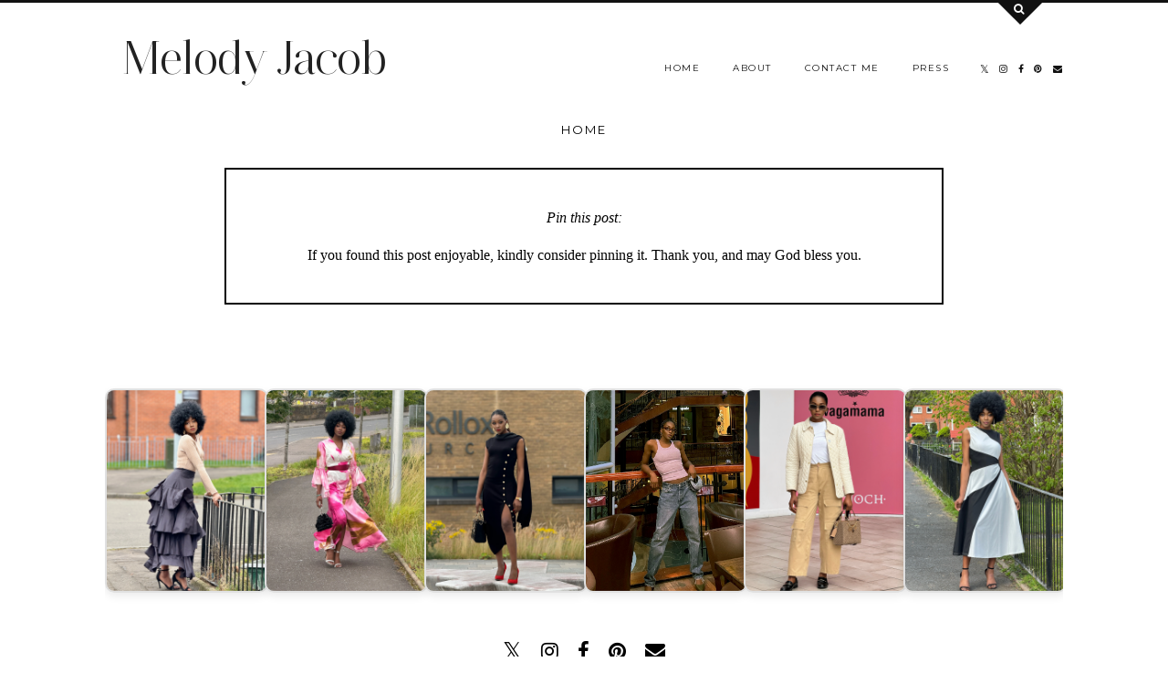

--- FILE ---
content_type: text/html; charset=utf-8
request_url: https://www.google.com/recaptcha/api2/aframe
body_size: 267
content:
<!DOCTYPE HTML><html><head><meta http-equiv="content-type" content="text/html; charset=UTF-8"></head><body><script nonce="VlRBAar7E_YhEYOYZDicMQ">/** Anti-fraud and anti-abuse applications only. See google.com/recaptcha */ try{var clients={'sodar':'https://pagead2.googlesyndication.com/pagead/sodar?'};window.addEventListener("message",function(a){try{if(a.source===window.parent){var b=JSON.parse(a.data);var c=clients[b['id']];if(c){var d=document.createElement('img');d.src=c+b['params']+'&rc='+(localStorage.getItem("rc::a")?sessionStorage.getItem("rc::b"):"");window.document.body.appendChild(d);sessionStorage.setItem("rc::e",parseInt(sessionStorage.getItem("rc::e")||0)+1);localStorage.setItem("rc::h",'1768746801406');}}}catch(b){}});window.parent.postMessage("_grecaptcha_ready", "*");}catch(b){}</script></body></html>